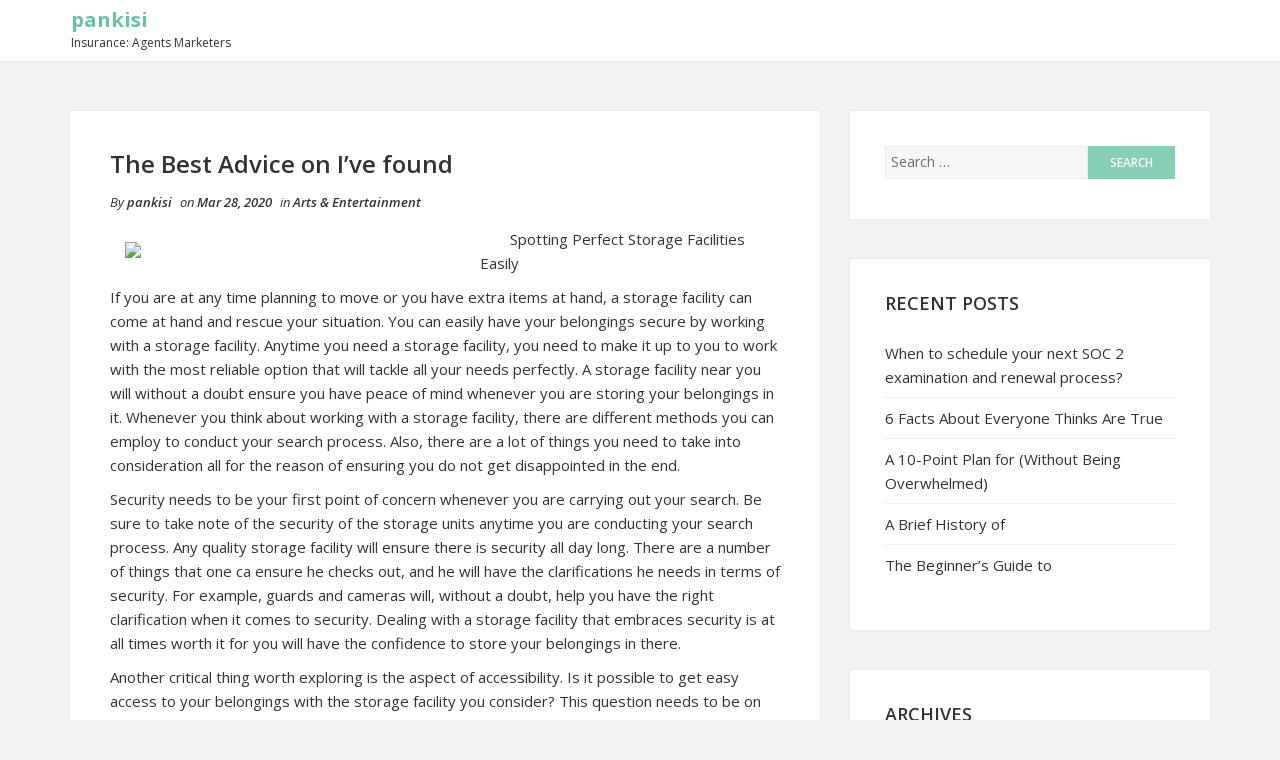

--- FILE ---
content_type: text/html; charset=UTF-8
request_url: http://www.pankisi.info/the-best-advice-on-ive-found-7/
body_size: 9740
content:
<!DOCTYPE html>
<html lang="en-US">
<head>
    <meta charset="UTF-8">
    <meta name="viewport" content="width=device-width, initial-scale=1">
    <link rel="profile" href="http://gmpg.org/xfn/11">
    <link rel="pingback" href="http://www.pankisi.info/xmlrpc.php">

<title>The Best Advice on  I&#8217;ve found &#8211; pankisi</title>
<meta name='robots' content='max-image-preview:large' />
<link rel="alternate" type="application/rss+xml" title="pankisi &raquo; Feed" href="http://www.pankisi.info/feed/" />
<link rel="alternate" type="application/rss+xml" title="pankisi &raquo; Comments Feed" href="http://www.pankisi.info/comments/feed/" />
<link rel="alternate" type="application/rss+xml" title="pankisi &raquo; The Best Advice on  I&#8217;ve found Comments Feed" href="http://www.pankisi.info/the-best-advice-on-ive-found-7/feed/" />
<script type="text/javascript">
window._wpemojiSettings = {"baseUrl":"https:\/\/s.w.org\/images\/core\/emoji\/14.0.0\/72x72\/","ext":".png","svgUrl":"https:\/\/s.w.org\/images\/core\/emoji\/14.0.0\/svg\/","svgExt":".svg","source":{"concatemoji":"http:\/\/www.pankisi.info\/wp-includes\/js\/wp-emoji-release.min.js?ver=6.2.8"}};
/*! This file is auto-generated */
!function(e,a,t){var n,r,o,i=a.createElement("canvas"),p=i.getContext&&i.getContext("2d");function s(e,t){p.clearRect(0,0,i.width,i.height),p.fillText(e,0,0);e=i.toDataURL();return p.clearRect(0,0,i.width,i.height),p.fillText(t,0,0),e===i.toDataURL()}function c(e){var t=a.createElement("script");t.src=e,t.defer=t.type="text/javascript",a.getElementsByTagName("head")[0].appendChild(t)}for(o=Array("flag","emoji"),t.supports={everything:!0,everythingExceptFlag:!0},r=0;r<o.length;r++)t.supports[o[r]]=function(e){if(p&&p.fillText)switch(p.textBaseline="top",p.font="600 32px Arial",e){case"flag":return s("\ud83c\udff3\ufe0f\u200d\u26a7\ufe0f","\ud83c\udff3\ufe0f\u200b\u26a7\ufe0f")?!1:!s("\ud83c\uddfa\ud83c\uddf3","\ud83c\uddfa\u200b\ud83c\uddf3")&&!s("\ud83c\udff4\udb40\udc67\udb40\udc62\udb40\udc65\udb40\udc6e\udb40\udc67\udb40\udc7f","\ud83c\udff4\u200b\udb40\udc67\u200b\udb40\udc62\u200b\udb40\udc65\u200b\udb40\udc6e\u200b\udb40\udc67\u200b\udb40\udc7f");case"emoji":return!s("\ud83e\udef1\ud83c\udffb\u200d\ud83e\udef2\ud83c\udfff","\ud83e\udef1\ud83c\udffb\u200b\ud83e\udef2\ud83c\udfff")}return!1}(o[r]),t.supports.everything=t.supports.everything&&t.supports[o[r]],"flag"!==o[r]&&(t.supports.everythingExceptFlag=t.supports.everythingExceptFlag&&t.supports[o[r]]);t.supports.everythingExceptFlag=t.supports.everythingExceptFlag&&!t.supports.flag,t.DOMReady=!1,t.readyCallback=function(){t.DOMReady=!0},t.supports.everything||(n=function(){t.readyCallback()},a.addEventListener?(a.addEventListener("DOMContentLoaded",n,!1),e.addEventListener("load",n,!1)):(e.attachEvent("onload",n),a.attachEvent("onreadystatechange",function(){"complete"===a.readyState&&t.readyCallback()})),(e=t.source||{}).concatemoji?c(e.concatemoji):e.wpemoji&&e.twemoji&&(c(e.twemoji),c(e.wpemoji)))}(window,document,window._wpemojiSettings);
</script>
<style type="text/css">
img.wp-smiley,
img.emoji {
	display: inline !important;
	border: none !important;
	box-shadow: none !important;
	height: 1em !important;
	width: 1em !important;
	margin: 0 0.07em !important;
	vertical-align: -0.1em !important;
	background: none !important;
	padding: 0 !important;
}
</style>
	<link rel='stylesheet' id='wp-block-library-css' href='http://www.pankisi.info/wp-includes/css/dist/block-library/style.min.css?ver=6.2.8' type='text/css' media='all' />
<link rel='stylesheet' id='classic-theme-styles-css' href='http://www.pankisi.info/wp-includes/css/classic-themes.min.css?ver=6.2.8' type='text/css' media='all' />
<style id='global-styles-inline-css' type='text/css'>
body{--wp--preset--color--black: #000000;--wp--preset--color--cyan-bluish-gray: #abb8c3;--wp--preset--color--white: #ffffff;--wp--preset--color--pale-pink: #f78da7;--wp--preset--color--vivid-red: #cf2e2e;--wp--preset--color--luminous-vivid-orange: #ff6900;--wp--preset--color--luminous-vivid-amber: #fcb900;--wp--preset--color--light-green-cyan: #7bdcb5;--wp--preset--color--vivid-green-cyan: #00d084;--wp--preset--color--pale-cyan-blue: #8ed1fc;--wp--preset--color--vivid-cyan-blue: #0693e3;--wp--preset--color--vivid-purple: #9b51e0;--wp--preset--gradient--vivid-cyan-blue-to-vivid-purple: linear-gradient(135deg,rgba(6,147,227,1) 0%,rgb(155,81,224) 100%);--wp--preset--gradient--light-green-cyan-to-vivid-green-cyan: linear-gradient(135deg,rgb(122,220,180) 0%,rgb(0,208,130) 100%);--wp--preset--gradient--luminous-vivid-amber-to-luminous-vivid-orange: linear-gradient(135deg,rgba(252,185,0,1) 0%,rgba(255,105,0,1) 100%);--wp--preset--gradient--luminous-vivid-orange-to-vivid-red: linear-gradient(135deg,rgba(255,105,0,1) 0%,rgb(207,46,46) 100%);--wp--preset--gradient--very-light-gray-to-cyan-bluish-gray: linear-gradient(135deg,rgb(238,238,238) 0%,rgb(169,184,195) 100%);--wp--preset--gradient--cool-to-warm-spectrum: linear-gradient(135deg,rgb(74,234,220) 0%,rgb(151,120,209) 20%,rgb(207,42,186) 40%,rgb(238,44,130) 60%,rgb(251,105,98) 80%,rgb(254,248,76) 100%);--wp--preset--gradient--blush-light-purple: linear-gradient(135deg,rgb(255,206,236) 0%,rgb(152,150,240) 100%);--wp--preset--gradient--blush-bordeaux: linear-gradient(135deg,rgb(254,205,165) 0%,rgb(254,45,45) 50%,rgb(107,0,62) 100%);--wp--preset--gradient--luminous-dusk: linear-gradient(135deg,rgb(255,203,112) 0%,rgb(199,81,192) 50%,rgb(65,88,208) 100%);--wp--preset--gradient--pale-ocean: linear-gradient(135deg,rgb(255,245,203) 0%,rgb(182,227,212) 50%,rgb(51,167,181) 100%);--wp--preset--gradient--electric-grass: linear-gradient(135deg,rgb(202,248,128) 0%,rgb(113,206,126) 100%);--wp--preset--gradient--midnight: linear-gradient(135deg,rgb(2,3,129) 0%,rgb(40,116,252) 100%);--wp--preset--duotone--dark-grayscale: url('#wp-duotone-dark-grayscale');--wp--preset--duotone--grayscale: url('#wp-duotone-grayscale');--wp--preset--duotone--purple-yellow: url('#wp-duotone-purple-yellow');--wp--preset--duotone--blue-red: url('#wp-duotone-blue-red');--wp--preset--duotone--midnight: url('#wp-duotone-midnight');--wp--preset--duotone--magenta-yellow: url('#wp-duotone-magenta-yellow');--wp--preset--duotone--purple-green: url('#wp-duotone-purple-green');--wp--preset--duotone--blue-orange: url('#wp-duotone-blue-orange');--wp--preset--font-size--small: 13px;--wp--preset--font-size--medium: 20px;--wp--preset--font-size--large: 36px;--wp--preset--font-size--x-large: 42px;--wp--preset--spacing--20: 0.44rem;--wp--preset--spacing--30: 0.67rem;--wp--preset--spacing--40: 1rem;--wp--preset--spacing--50: 1.5rem;--wp--preset--spacing--60: 2.25rem;--wp--preset--spacing--70: 3.38rem;--wp--preset--spacing--80: 5.06rem;--wp--preset--shadow--natural: 6px 6px 9px rgba(0, 0, 0, 0.2);--wp--preset--shadow--deep: 12px 12px 50px rgba(0, 0, 0, 0.4);--wp--preset--shadow--sharp: 6px 6px 0px rgba(0, 0, 0, 0.2);--wp--preset--shadow--outlined: 6px 6px 0px -3px rgba(255, 255, 255, 1), 6px 6px rgba(0, 0, 0, 1);--wp--preset--shadow--crisp: 6px 6px 0px rgba(0, 0, 0, 1);}:where(.is-layout-flex){gap: 0.5em;}body .is-layout-flow > .alignleft{float: left;margin-inline-start: 0;margin-inline-end: 2em;}body .is-layout-flow > .alignright{float: right;margin-inline-start: 2em;margin-inline-end: 0;}body .is-layout-flow > .aligncenter{margin-left: auto !important;margin-right: auto !important;}body .is-layout-constrained > .alignleft{float: left;margin-inline-start: 0;margin-inline-end: 2em;}body .is-layout-constrained > .alignright{float: right;margin-inline-start: 2em;margin-inline-end: 0;}body .is-layout-constrained > .aligncenter{margin-left: auto !important;margin-right: auto !important;}body .is-layout-constrained > :where(:not(.alignleft):not(.alignright):not(.alignfull)){max-width: var(--wp--style--global--content-size);margin-left: auto !important;margin-right: auto !important;}body .is-layout-constrained > .alignwide{max-width: var(--wp--style--global--wide-size);}body .is-layout-flex{display: flex;}body .is-layout-flex{flex-wrap: wrap;align-items: center;}body .is-layout-flex > *{margin: 0;}:where(.wp-block-columns.is-layout-flex){gap: 2em;}.has-black-color{color: var(--wp--preset--color--black) !important;}.has-cyan-bluish-gray-color{color: var(--wp--preset--color--cyan-bluish-gray) !important;}.has-white-color{color: var(--wp--preset--color--white) !important;}.has-pale-pink-color{color: var(--wp--preset--color--pale-pink) !important;}.has-vivid-red-color{color: var(--wp--preset--color--vivid-red) !important;}.has-luminous-vivid-orange-color{color: var(--wp--preset--color--luminous-vivid-orange) !important;}.has-luminous-vivid-amber-color{color: var(--wp--preset--color--luminous-vivid-amber) !important;}.has-light-green-cyan-color{color: var(--wp--preset--color--light-green-cyan) !important;}.has-vivid-green-cyan-color{color: var(--wp--preset--color--vivid-green-cyan) !important;}.has-pale-cyan-blue-color{color: var(--wp--preset--color--pale-cyan-blue) !important;}.has-vivid-cyan-blue-color{color: var(--wp--preset--color--vivid-cyan-blue) !important;}.has-vivid-purple-color{color: var(--wp--preset--color--vivid-purple) !important;}.has-black-background-color{background-color: var(--wp--preset--color--black) !important;}.has-cyan-bluish-gray-background-color{background-color: var(--wp--preset--color--cyan-bluish-gray) !important;}.has-white-background-color{background-color: var(--wp--preset--color--white) !important;}.has-pale-pink-background-color{background-color: var(--wp--preset--color--pale-pink) !important;}.has-vivid-red-background-color{background-color: var(--wp--preset--color--vivid-red) !important;}.has-luminous-vivid-orange-background-color{background-color: var(--wp--preset--color--luminous-vivid-orange) !important;}.has-luminous-vivid-amber-background-color{background-color: var(--wp--preset--color--luminous-vivid-amber) !important;}.has-light-green-cyan-background-color{background-color: var(--wp--preset--color--light-green-cyan) !important;}.has-vivid-green-cyan-background-color{background-color: var(--wp--preset--color--vivid-green-cyan) !important;}.has-pale-cyan-blue-background-color{background-color: var(--wp--preset--color--pale-cyan-blue) !important;}.has-vivid-cyan-blue-background-color{background-color: var(--wp--preset--color--vivid-cyan-blue) !important;}.has-vivid-purple-background-color{background-color: var(--wp--preset--color--vivid-purple) !important;}.has-black-border-color{border-color: var(--wp--preset--color--black) !important;}.has-cyan-bluish-gray-border-color{border-color: var(--wp--preset--color--cyan-bluish-gray) !important;}.has-white-border-color{border-color: var(--wp--preset--color--white) !important;}.has-pale-pink-border-color{border-color: var(--wp--preset--color--pale-pink) !important;}.has-vivid-red-border-color{border-color: var(--wp--preset--color--vivid-red) !important;}.has-luminous-vivid-orange-border-color{border-color: var(--wp--preset--color--luminous-vivid-orange) !important;}.has-luminous-vivid-amber-border-color{border-color: var(--wp--preset--color--luminous-vivid-amber) !important;}.has-light-green-cyan-border-color{border-color: var(--wp--preset--color--light-green-cyan) !important;}.has-vivid-green-cyan-border-color{border-color: var(--wp--preset--color--vivid-green-cyan) !important;}.has-pale-cyan-blue-border-color{border-color: var(--wp--preset--color--pale-cyan-blue) !important;}.has-vivid-cyan-blue-border-color{border-color: var(--wp--preset--color--vivid-cyan-blue) !important;}.has-vivid-purple-border-color{border-color: var(--wp--preset--color--vivid-purple) !important;}.has-vivid-cyan-blue-to-vivid-purple-gradient-background{background: var(--wp--preset--gradient--vivid-cyan-blue-to-vivid-purple) !important;}.has-light-green-cyan-to-vivid-green-cyan-gradient-background{background: var(--wp--preset--gradient--light-green-cyan-to-vivid-green-cyan) !important;}.has-luminous-vivid-amber-to-luminous-vivid-orange-gradient-background{background: var(--wp--preset--gradient--luminous-vivid-amber-to-luminous-vivid-orange) !important;}.has-luminous-vivid-orange-to-vivid-red-gradient-background{background: var(--wp--preset--gradient--luminous-vivid-orange-to-vivid-red) !important;}.has-very-light-gray-to-cyan-bluish-gray-gradient-background{background: var(--wp--preset--gradient--very-light-gray-to-cyan-bluish-gray) !important;}.has-cool-to-warm-spectrum-gradient-background{background: var(--wp--preset--gradient--cool-to-warm-spectrum) !important;}.has-blush-light-purple-gradient-background{background: var(--wp--preset--gradient--blush-light-purple) !important;}.has-blush-bordeaux-gradient-background{background: var(--wp--preset--gradient--blush-bordeaux) !important;}.has-luminous-dusk-gradient-background{background: var(--wp--preset--gradient--luminous-dusk) !important;}.has-pale-ocean-gradient-background{background: var(--wp--preset--gradient--pale-ocean) !important;}.has-electric-grass-gradient-background{background: var(--wp--preset--gradient--electric-grass) !important;}.has-midnight-gradient-background{background: var(--wp--preset--gradient--midnight) !important;}.has-small-font-size{font-size: var(--wp--preset--font-size--small) !important;}.has-medium-font-size{font-size: var(--wp--preset--font-size--medium) !important;}.has-large-font-size{font-size: var(--wp--preset--font-size--large) !important;}.has-x-large-font-size{font-size: var(--wp--preset--font-size--x-large) !important;}
.wp-block-navigation a:where(:not(.wp-element-button)){color: inherit;}
:where(.wp-block-columns.is-layout-flex){gap: 2em;}
.wp-block-pullquote{font-size: 1.5em;line-height: 1.6;}
</style>
<link rel='stylesheet' id='bootstrap-css-css' href='http://www.pankisi.info/wp-content/themes/shaped-blog/assets/css/bootstrap.min.css?ver=3.3.5' type='text/css' media='all' />
<link rel='stylesheet' id='font-awesome-css-css' href='http://www.pankisi.info/wp-content/themes/shaped-blog/assets/css/font-awesome.min.css?ver=4.4.0' type='text/css' media='all' />
<link rel='stylesheet' id='shaped-blog-stylesheet-css' href='http://www.pankisi.info/wp-content/themes/shaped-blog/style.css?ver=6.2.8' type='text/css' media='all' />
<link rel='stylesheet' id='responsive-css-css' href='http://www.pankisi.info/wp-content/themes/shaped-blog/assets/css/responsive.css' type='text/css' media='all' />
<script type='text/javascript' src='http://www.pankisi.info/wp-includes/js/jquery/jquery.min.js?ver=3.6.4' id='jquery-core-js'></script>
<script type='text/javascript' src='http://www.pankisi.info/wp-includes/js/jquery/jquery-migrate.min.js?ver=3.4.0' id='jquery-migrate-js'></script>
<link rel="https://api.w.org/" href="http://www.pankisi.info/wp-json/" /><link rel="alternate" type="application/json" href="http://www.pankisi.info/wp-json/wp/v2/posts/523" /><link rel="EditURI" type="application/rsd+xml" title="RSD" href="http://www.pankisi.info/xmlrpc.php?rsd" />
<link rel="wlwmanifest" type="application/wlwmanifest+xml" href="http://www.pankisi.info/wp-includes/wlwmanifest.xml" />
<meta name="generator" content="WordPress 6.2.8" />
<link rel="canonical" href="http://www.pankisi.info/the-best-advice-on-ive-found-7/" />
<link rel='shortlink' href='http://www.pankisi.info/?p=523' />
<link rel="alternate" type="application/json+oembed" href="http://www.pankisi.info/wp-json/oembed/1.0/embed?url=http%3A%2F%2Fwww.pankisi.info%2Fthe-best-advice-on-ive-found-7%2F" />
<link rel="alternate" type="text/xml+oembed" href="http://www.pankisi.info/wp-json/oembed/1.0/embed?url=http%3A%2F%2Fwww.pankisi.info%2Fthe-best-advice-on-ive-found-7%2F&#038;format=xml" />
<!-- MagenetMonetization V: 1.0.29.1--><!-- MagenetMonetization 1 --><!-- MagenetMonetization 1.1 -->
	<style>

		/* Border Color */
		.btn-social:hover,
		blockquote,
		#respond input:focus[type="text"], 
	    #respond input:focus[type="email"], 
	    #respond input:focus[type="url"],
	    #respond textarea:focus,
	    #comments .comment-reply a:hover
		{
			border-color: ;
		}

		
		/* Background Color */
		.scroll-up a,
		.btn-social:hover,
		button,
		input[type="button"],
		input[type="reset"],
		input[type="submit"],
		.navbar-default .navbar-nav .dropdown-menu li a:hover, .dropdown-menu li a:focus, .navbar-default .navbar-nav .dropdown-menu .active a,
		.pagination>li>a:focus, .pagination>li>a:hover, .pagination>li>span:focus, .pagination>li>span:hover, .pagination li .current,
		.next-previous-posts .next-post a:hover,
		.next-previous-posts .previous-post a:hover,
		.btn-goback,
		.btn-submit,
		a.more-link,
		.featured-post .fa,
		#comments .comment-reply a:hover,
		.widget .tagcloud a
		{
			background-color: ;
		}

		
		/* Color */
		.text-logo a,
		.navbar-default .navbar-nav .active a, .navbar-default .navbar-nav .active a:hover, .navbar-default .navbar-nav .active a:focus,
		.navbar-default .navbar-nav li a:hover, .navbar-default .navbar-nav li a:focus,
		a:hover,
    	a:focus,
		.next-previous-posts .previous-post a,
		.next-previous-posts .next-post a,
		.pagination>li>a, .pagination>li>span,
		#comments .comment-author a:hover, 
    	#respond .logged-in-as a:hover,
    	#wp-calendar a,
    	h2.entry-title a:hover
		{
			color: ;
		}


		/* A Color */
		a{
			color: ;
		}

		/* a:hover Color */
		a:hover,
		a:focus,
		a:active,
		.widget a:hover,
		.post .post-content .entry-meta ul li a:hover
		{
			color: ;
		}

		/* .featured-post .fa:after*/
		.featured-post .fa:after{
			border-color:   transparent ;
		}


		

	</style>
</head>

<body class="post-template-default single single-post postid-523 single-format-standard">

<!-- /Preloader -->

<header id="header">	
	<div id="trueHeader">
    	<div class="wrapper">
            <div class="container">
            	<!-- Menu -->
            	<div class="menu_main">
                	<div class="navbar blogx-navbar navbar-default">
                        <div class="navbar-header">
                            <button type="button" class="navbar-toggle collapsed" data-toggle="collapse" data-target="#st-navber-collapse">
                                <span class="sr-only">Toggle navigation</span>
                                <span class="icon-bar"></span>
                                <span class="icon-bar"></span>
                                <span class="icon-bar"></span>
                            </button>

                                                            <div class="text-logo">
                                    <a href="http://www.pankisi.info">pankisi</a>
                                    <p>Insurance: Agents Marketers</p>
                                </div><!-- /Logo -->
                                                    </div>
                      
                        <div id="st-navber-collapse" class="navbar-collapse collapse pull-right">
                             
                        </div>
                    </div>
            	</div><!-- end menu -->
        	</div> <!-- /.container -->
    	</div>
	</div>
</header>
    <div class="container">
        <div class="row">
            <div class="col-md-8">
                <div id="primary" class="content-area">
                    <main id="main" class="site-main" role="main">

                        
                                <article id="post-523" class="post-523 post type-post status-publish format-standard hentry category-arts-entertainment">
    <header class="entry-header">
        
        
    </header> <!--/.entry-header -->

    <div class="clearfix post-content media">

        <h2 class="entry-title">
            The Best Advice on  I&#8217;ve found        </h2> <!-- //.entry-title -->

        <div class="clearfix entry-meta">
            
            <ul class="list-inline">
                <li>
                    <span class="author vcard">
                        By <a class="url fn n" href="http://www.pankisi.info/author/pankisi/">pankisi</a>                    </span>
                </li>
                <li>
                    on <span class="posted-on">Mar 28, 2020</span>
                </li>
                                    <li>
                        in <span class="posted-in">
                            <a href="http://www.pankisi.info/category/arts-entertainment/" rel="category tag">Arts &amp; Entertainment</a>                        </span>
                    </li>
                            </ul>
                </div> <!--/.entry-meta -->
        
        <div class="entry-summary">
            <p><a style="margin:1em" href="http://storageblogzine.mystrikingly.com/blog/spotting-perfect-storage-facilities-easily"><img decoding="async" src="https://alyrium.com/wp-content/uploads/2019/03/west-coast-self-storage-monroe-wa-21.jpg" style="width:340px;float:left;margin:1em" /></a>Spotting Perfect Storage Facilities Easily</p>
<p>If you are at any time planning to move or you have extra items at hand, a storage facility can come at hand and rescue your situation. You can easily have your belongings secure by working with a storage facility. Anytime you need a storage facility, you need to make it up to you to work with the most reliable option that will tackle all your needs perfectly. A storage facility near you will without a doubt ensure you have peace of mind whenever you are storing your belongings in it. Whenever you think about working with a storage facility, there are different methods you can employ to conduct your search process. Also, there are a lot of things you need to take into consideration all for the reason of ensuring you do not get disappointed in the end. </p>
<p>Security needs to be your first point of concern whenever you are carrying out your search. Be sure to take note of the security of the storage units anytime you are conducting your search process. Any quality storage facility will ensure there is security all day long. There are a number of things that one ca ensure he checks out, and he will have the clarifications he needs in terms of security. For example, guards and cameras will, without a doubt, help you have the right clarification when it comes to security. Dealing with a storage facility that embraces security is at all times worth it for you will have the confidence to store your belongings in there.</p>
<p>Another critical thing worth exploring is the aspect of accessibility. Is it possible to get easy access to your belongings with the storage facility you consider? This question needs to be on your top list as you conduct your search process. Not every storage facility will be accessible easily and this way, taking note of this bit becomes necessary at all levels. You can have an assurance of convenience whenever you opt for a storage unit that you can easily access. This will make your work with the things you store in there as fast as possible. This noted, one is only left with the option of withdrawing from any storage facility he might encounter not being accessible.</p>
<p>Learn more details concerning the amenities in the storage facility. The amenities you are to be offered in a storage facility needs to be taken note of whenever one is carrying out his search process. If you are storing fragile items, for example, this is one key aspect that you cannot afford to miss out on. You want to ensure your items are safe at all levels and this way, taking care of the amenities bit becomes a necessity. With this idea, one needs to note that the things he is to store in the storage facility will help in determining the amenities he will check out. This way, be sure to understand all your needs in this case and all your needs will be worked on perfectly eventually.</p>
<p><a href="http://storageblogzine.mystrikingly.com/blog/spotting-perfect-storage-facilities-easily">What No One Knows About </a></p>
<p><a href=" ">The Key Elements of Great </a></p>
<div class="mads-block"></div>        </div> <!-- //.entry-summary -->
        
                    <div class="entry-tags"></div>
        
    </div>

</article> <!--/#post-->





                                                                    <div class="post-nav-area">
                                                    
            <nav class="next-previous-post clearfix media" role="navigation">
                <div class="row">
                    <!-- Previous Post -->
                    <div class="previous-post col-sm-6 pull-left">
                        <div class="nav-previous"><i class="fa fa-angle-left"></i> <a href="http://www.pankisi.info/getting-creative-with-advice-9/" rel="prev">Getting Creative With  Advice</a></div>                    </div>

                    <!-- Next Post -->
                    <div class="next-post col-sm-6 pull-right text-right">
                        <div class="nav-next"><a href="http://www.pankisi.info/how-to-achieve-maximum-success-with-6/" rel="next">How to Achieve Maximum Success with</a> <i class="fa fa-angle-right"></i></div>                    </div>
                </div>
            </nav><!-- .navigation -->
            
                                            </div>
                                
                                <div id="comments" class="comments-area comments">
    
    	<div id="respond" class="comment-respond">
		<h3 id="reply-title" class="comment-reply-title">Leave a Reply <small><a rel="nofollow" id="cancel-comment-reply-link" href="/the-best-advice-on-ive-found-7/#respond" style="display:none;">Cancel reply</a></small></h3><form action="http://www.pankisi.info/wp-comments-post.php" method="post" id="commentform" class="comment-form row" novalidate><div class="clearfix"></div><div class="col-md-12"><textarea id="comment" placeholder="Write your comment..." name="comment" aria-required="true"></textarea></div><div class="col-md-4"><input id="author" name="author" type="text" placeholder="Name *" value="" size="30" aria-required='true'/></div>
<div class="col-md-4"><input id="email" name="email" type="text" placeholder="Email *" value="" size="30" aria-required='true'/></div>
<div class="col-md-4"><input id="url" name="url" type="text" placeholder="Website" value="" size="30"/></div>
<p class="form-submit col-md-12"><input name="submit" type="submit" id="submit" class="submit" value="Post Comment" /> <input type='hidden' name='comment_post_ID' value='523' id='comment_post_ID' />
<input type='hidden' name='comment_parent' id='comment_parent' value='0' />
</p>
			<!-- Anti-spam Reloaded plugin wordpress.org/plugins/anti-spam-reloaded/ -->
			<p class="antispamrel-group" style="clear: both;">
				<label>Current ye<span style="display: none;">ignore me</span>@r<span class="required">*</span>
				</label>
				<input type="hidden" name="antspmrl-a" class="antispamrel-control-a" value="2026" />
				<input type="text" name="antspmrl-q" class="antispamrel-control-q" value="15" autocomplete="off" />
			</p>
			<p class="antispamrel-group" style="display: none;">
				<label>Leave this field empty</label>
				<input type="text" name="antspmrl-e-email-url-website" class="antispamrel-control-e" value="" autocomplete="off" />
			</p>
		</form>	</div><!-- #respond -->
	</div>
                            
                                            </main> <!-- /.site-main -->
                </div>  <!-- /.content-area -->
            </div> <!-- /col -->

            <!-- Blogsidebar -->
            <!-- MagenetMonetization 4 -->
	<div class="col-md-4">
	    <div class="primary-sidebar widget-area" role="complementary">
	        <!-- MagenetMonetization 5 --><div id="search-2" class="widget widget_search"><form role="search" method="get" class="search-form" action="http://www.pankisi.info/">
				<label>
					<span class="screen-reader-text">Search for:</span>
					<input type="search" class="search-field" placeholder="Search &hellip;" value="" name="s" />
				</label>
				<input type="submit" class="search-submit" value="Search" />
			</form></div><!-- MagenetMonetization 5 -->
		<div id="recent-posts-2" class="widget widget_recent_entries">
		<h2 class="widget-title">Recent Posts</h2>
		<ul>
											<li>
					<a href="http://www.pankisi.info/when-to-schedule-your-next-soc-2-examination-and-renewal-process/">When to schedule your next SOC 2 examination and renewal process?</a>
									</li>
											<li>
					<a href="http://www.pankisi.info/6-facts-about-everyone-thinks-are-true-24/">6 Facts About  Everyone Thinks Are True</a>
									</li>
											<li>
					<a href="http://www.pankisi.info/a-10-point-plan-for-without-being-overwhelmed-26/">A 10-Point Plan for  (Without Being Overwhelmed)</a>
									</li>
											<li>
					<a href="http://www.pankisi.info/a-brief-history-of-8/">A Brief History of</a>
									</li>
											<li>
					<a href="http://www.pankisi.info/the-beginners-guide-to-32/">The Beginner&#8217;s Guide to</a>
									</li>
					</ul>

		</div><!-- MagenetMonetization 5 --><div id="archives-2" class="widget widget_archive"><h2 class="widget-title">Archives</h2>
			<ul>
					<li><a href='http://www.pankisi.info/2025/06/'>June 2025</a></li>
	<li><a href='http://www.pankisi.info/2022/01/'>January 2022</a></li>
	<li><a href='http://www.pankisi.info/2021/08/'>August 2021</a></li>
	<li><a href='http://www.pankisi.info/2021/07/'>July 2021</a></li>
	<li><a href='http://www.pankisi.info/2021/06/'>June 2021</a></li>
	<li><a href='http://www.pankisi.info/2021/05/'>May 2021</a></li>
	<li><a href='http://www.pankisi.info/2021/04/'>April 2021</a></li>
	<li><a href='http://www.pankisi.info/2021/03/'>March 2021</a></li>
	<li><a href='http://www.pankisi.info/2021/02/'>February 2021</a></li>
	<li><a href='http://www.pankisi.info/2021/01/'>January 2021</a></li>
	<li><a href='http://www.pankisi.info/2020/12/'>December 2020</a></li>
	<li><a href='http://www.pankisi.info/2020/11/'>November 2020</a></li>
	<li><a href='http://www.pankisi.info/2020/10/'>October 2020</a></li>
	<li><a href='http://www.pankisi.info/2020/09/'>September 2020</a></li>
	<li><a href='http://www.pankisi.info/2020/08/'>August 2020</a></li>
	<li><a href='http://www.pankisi.info/2020/07/'>July 2020</a></li>
	<li><a href='http://www.pankisi.info/2020/06/'>June 2020</a></li>
	<li><a href='http://www.pankisi.info/2020/05/'>May 2020</a></li>
	<li><a href='http://www.pankisi.info/2020/04/'>April 2020</a></li>
	<li><a href='http://www.pankisi.info/2020/03/'>March 2020</a></li>
	<li><a href='http://www.pankisi.info/2020/02/'>February 2020</a></li>
	<li><a href='http://www.pankisi.info/2020/01/'>January 2020</a></li>
	<li><a href='http://www.pankisi.info/2019/12/'>December 2019</a></li>
	<li><a href='http://www.pankisi.info/2019/11/'>November 2019</a></li>
	<li><a href='http://www.pankisi.info/2019/10/'>October 2019</a></li>
			</ul>

			</div><!-- MagenetMonetization 5 --><div id="categories-2" class="widget widget_categories"><h2 class="widget-title">Categories</h2>
			<ul>
					<li class="cat-item cat-item-2"><a href="http://www.pankisi.info/category/advertising-marketing/">Advertising &amp; Marketing</a>
</li>
	<li class="cat-item cat-item-3"><a href="http://www.pankisi.info/category/arts-entertainment/">Arts &amp; Entertainment</a>
</li>
	<li class="cat-item cat-item-4"><a href="http://www.pankisi.info/category/auto-motor/">Auto &amp; Motor</a>
</li>
	<li class="cat-item cat-item-5"><a href="http://www.pankisi.info/category/business-products-services/">Business Products &amp; Services</a>
</li>
	<li class="cat-item cat-item-6"><a href="http://www.pankisi.info/category/clothing-fashion/">Clothing &amp; Fashion</a>
</li>
	<li class="cat-item cat-item-7"><a href="http://www.pankisi.info/category/employment/">Employment</a>
</li>
	<li class="cat-item cat-item-8"><a href="http://www.pankisi.info/category/financial/">Financial</a>
</li>
	<li class="cat-item cat-item-9"><a href="http://www.pankisi.info/category/foods-culinary/">Foods &amp; Culinary</a>
</li>
	<li class="cat-item cat-item-11"><a href="http://www.pankisi.info/category/health-fitness/">Health &amp; Fitness</a>
</li>
	<li class="cat-item cat-item-12"><a href="http://www.pankisi.info/category/health-care-medical/">Health Care &amp; Medical</a>
</li>
	<li class="cat-item cat-item-13"><a href="http://www.pankisi.info/category/home-products-services/">Home Products &amp; Services</a>
</li>
	<li class="cat-item cat-item-14"><a href="http://www.pankisi.info/category/internet-services/">Internet Services</a>
</li>
	<li class="cat-item cat-item-15"><a href="http://www.pankisi.info/category/legal/">Legal</a>
</li>
	<li class="cat-item cat-item-25"><a href="http://www.pankisi.info/category/miscellaneous/">Miscellaneous</a>
</li>
	<li class="cat-item cat-item-16"><a href="http://www.pankisi.info/category/personal-product-services/">Personal Product &amp; Services</a>
</li>
	<li class="cat-item cat-item-17"><a href="http://www.pankisi.info/category/pets-animals/">Pets &amp; Animals</a>
</li>
	<li class="cat-item cat-item-18"><a href="http://www.pankisi.info/category/real-estate/">Real Estate</a>
</li>
	<li class="cat-item cat-item-19"><a href="http://www.pankisi.info/category/relationships/">Relationships</a>
</li>
	<li class="cat-item cat-item-20"><a href="http://www.pankisi.info/category/software/">Software</a>
</li>
	<li class="cat-item cat-item-21"><a href="http://www.pankisi.info/category/sports-athletics/">Sports &amp; Athletics</a>
</li>
	<li class="cat-item cat-item-22"><a href="http://www.pankisi.info/category/technology/">Technology</a>
</li>
	<li class="cat-item cat-item-23"><a href="http://www.pankisi.info/category/travel/">Travel</a>
</li>
	<li class="cat-item cat-item-1"><a href="http://www.pankisi.info/category/uncategorized/">Uncategorized</a>
</li>
	<li class="cat-item cat-item-24"><a href="http://www.pankisi.info/category/web-resources/">Web Resources</a>
</li>
			</ul>

			</div><!-- MagenetMonetization 5 --><!-- MagenetMonetization 5 --><div id="sape_tizer-2" class="widget advert_tizer"><script type="text/javascript">
<!--
var _acic={dataProvider:10};(function(){var e=document.createElement("script");e.type="text/javascript";e.async=true;e.src="https://www.acint.net/aci.js";var t=document.getElementsByTagName("script")[0];t.parentNode.insertBefore(e,t)})()
//-->
</script></div><!-- MagenetMonetization 5 --><!-- MagenetMonetization 5 --><!-- MagenetMonetization 5 -->	    </div>
	</div>

        </div> <!-- /.row -->
    </div> <!-- /.container -->
<!-- wmm d -->    <div class="container">
        <div class="row">
            <div class="col-md-12">
                <hr>
            </div>
        </div>
    </div>
    <footer class="site-footer" role="contentinfo">
        <div class="container">
            <div class="row">
                <div class="col-sm-12 text-center">
  
                    <p></p>
                    
                                            <div class="footer-social-icons">
                                                                                                                                                                                                                                                                                                                                                                                                        
                        </div>
                    
                </div>
            </div>
        </div>
    </footer>

            <div class="scroll-up">
            <a href="#"><i class="fa fa-angle-up"></i></a>
        </div>
        <!-- Scroll Up -->

    <script type='text/javascript' src='http://www.pankisi.info/wp-content/plugins/anti-spam-reloaded/js/anti-spam.min.js?ver=6.4' id='anti-spam-reloaded-script-js'></script>
<script type='text/javascript' src='http://www.pankisi.info/wp-content/themes/shaped-blog/assets/js/bootstrap.min.js?ver=3.3.5' id='bootstrap-js-js'></script>
<script type='text/javascript' src='http://www.pankisi.info/wp-content/themes/shaped-blog/assets/js/scripts.js' id='shaped-blog-scripts-js-js'></script>
<script type='text/javascript' src='http://www.pankisi.info/wp-content/themes/shaped-blog/assets/js/jquery.fitvids.js' id='fitvids-js-js'></script>
<script type='text/javascript' src='http://www.pankisi.info/wp-content/themes/shaped-blog/assets/js/smoothscroll.js' id='smoothscroll-js-js'></script>
<script type='text/javascript' src='http://www.pankisi.info/wp-includes/js/comment-reply.min.js?ver=6.2.8' id='comment-reply-js'></script>
    </body>
</html><div class="mads-block"></div>